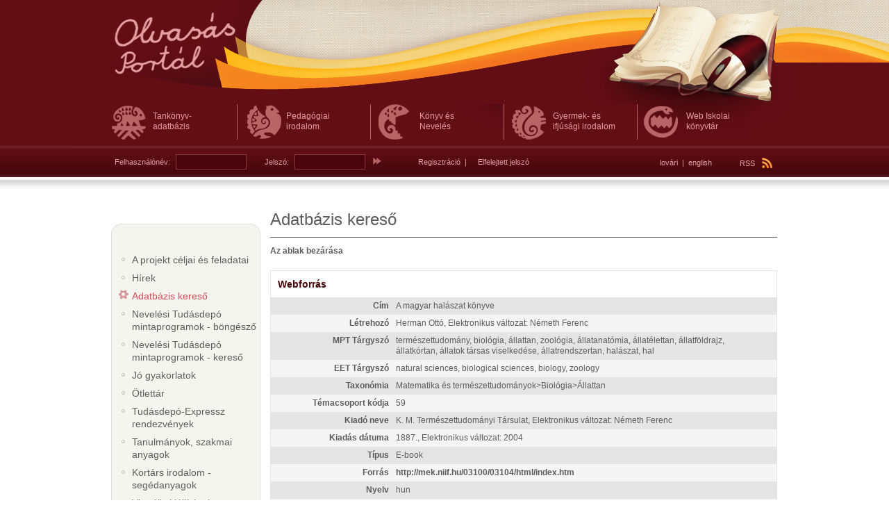

--- FILE ---
content_type: text/html; charset=utf-8
request_url: https://olvasas.opkm.hu/index.php?menuId=144&details=22&id=1967&ref=%2Findex.php%3FmenuId%3D144%26q%3Dtaxonomy%257C%257C110%257C%257C%257C%257C%257C%257C%257C%257C%257C%257C%26taxonomy_show%3D110%3Bchild%3B126%3Bforms%26s%3D22%26page%3D0%26rp%3D5
body_size: 5150
content:
<!DOCTYPE html PUBLIC "-//W3C//DTD XHTML 1.0 Transitional//EN" "http://www.w3.org/TR/xhtml1/DTD/xhtml1-transitional.dtd">
<html xmlns="http://www.w3.org/1999/xhtml">
<head>
<title>Olvasás Portál</title><meta name="Keywords" content="olvasás, tanulás, gyerekek, olvasás fejlesztés, könyvtár" /><meta name="Description" content="Olvasás Portál" /><meta name="Author" content="ADATKÖZPONT Kft." /><link rel="stylesheet" type="text/css" href="/Resources/Css/jquery.calcunalerts.css" /><link rel="stylesheet" type="text/css" href="/Library/Css/jquery-ui.css" /><link rel="stylesheet" type="text/css" href="/Resources/Css/FrontTemplate.jquery-ui.css" /><link rel="stylesheet" type="text/css" href="/Resources/Css/FrontTemplate.css" /><link rel="stylesheet" type="text/css" href="/Plugins/Registration/Resources/Css/Registration.css" /><link rel="stylesheet" type="text/css" href="/Plugins/Events/Resources/Css/Events.css" /><link rel="stylesheet" type="text/css" href="/Plugins/FormsSearchAdapter/Resources/Css/FormsSearchAdapter.css" /><link rel="stylesheet" type="text/css" href="/Plugins/FormsSearchAdapter/Resources/Css/FormsSearchAdapterFormDetails.css" /><link rel="stylesheet" type="text/css" href="/Plugins/Interactive/Resources/Css/Interactive.css" /><script type="text/javascript" src="/Library/Js/jquery.js"></script><script type="text/javascript" src="/Library/Js/jquery.ui.js"></script><script type="text/javascript" src="/Resources/Js/CalcunConfig.js"></script><script type="text/javascript" src="/Library/Js/jquery.validate.js"></script><script type="text/javascript" src="/Resources/Js/jquery.calcuncomplete.js"></script><script type="text/javascript" src="/Resources/Js/jquery.calcunalerts.js"></script><script type="text/javascript" src="/Resources/Js/CalcunLightbox.js"></script><script type="text/javascript" src="/Resources/Js/CalcunValidate.js"></script><script type="text/javascript" src="/Resources/Js/periodicalExcecuterImplementation.js"></script><script type="text/javascript" src="/Resources/Js/FrontTemplate.js"></script><script type="text/javascript" src="/Plugins/CalcunLogin/Resources/Js/CalcunLogin.js"></script><script type="text/javascript" src="/Plugins/Registration/Resources/Js/Registration.js"></script><script type="text/javascript" src="/Plugins/Events/Resources/Js/Events.js"></script><script type="text/javascript" src="/Plugins/FormsSearchAdapter/Resources/Js/FormsSearchAdapter.js"></script><script type="text/javascript" src="/Plugins/Interactive/Resources/Js/Block/Rate.js"></script><script type="text/javascript" src="/Library/Js/jquery.timeago.js"></script><script type="text/javascript" src="/Library/Js/timeago/hu.js"></script><script type="text/javascript" src="/Plugins/Interactive/Resources/Js/Block/Comment.js"></script><script type="text/javascript" src="/Library/Flash/flowplayer/flowplayer.min.js"></script><script type="text/javascript" src="/Library/Js/jquery.flash.js"></script><script type="text/javascript" src="/Library/Js/jmp3/jquery.jmp3.js"></script><script type="text/javascript" src="/Plugins/Interactive/Resources/Js/Block/Media.js"></script><meta http-equiv="content-type" content="text/html; charset=UTF-8" />
</head> 
<body>


<!--OLDALKERET-->
	<div class="container">
    
    	<!--FEJLÉC-->
        <div class="header">
        	
            <!--LOGO-->
        	<h1><a href="/" title="Olvasás Portál"><span>Olvasás Portál</span></a></h1>
            <!--LOGO VÉGE-->
            
            <!--FELSŐ MENÜ-->
            <ul class="menu">
            	<li class="tanknyvadatbzis"><a class=""  href="/portal/felso_menusor/tankonyv_adatbazis" title="Tankönyv- adatbázis"><span>Tankönyv- adatbázis</span></a></li><li class="pedaggiaiirodalom"><a class=""  href="/portal/felso_menusor/pedagogiai_irodalom" title="Pedagógiai irodalom"><span>Pedagógiai irodalom</span></a></li><li class="knyvsnevels"><a class=""  href="/portal/felso_menusor/konyv_es_neveles" title="Könyv és Nevelés"><span>Könyv és Nevelés</span></a></li><li class="gyermeksifjsgiirodalom"><a class=""  href="/portal/felso_menusor/gyermek_es_ifjusagi_irodalom" title="Gyermek- és ifjúsági irodalom"><span>Gyermek- és ifjúsági irodalom</span></a></li><li class="webiskolaiknyvtr"><a class=""  href="/portal/felso_menusor/web_iskolai_konyvtar" title="Web Iskolai könyvtár "><span>Web Iskolai könyvtár </span></a></li>
                <div class="clear"></div>
            </ul>
            <!--FELSŐ MENÜ VÉGE-->
            
            <!--RSS-->
            <div class="rss">
            	<a href="/Feed/Rss/News.rss" title="RSS">RSS <img src="/Resources/Images/FrontTemplate/rss_icon.png" /></a>
			</div>
            <!--RSS VÉGE-->
            
             <!--NYELVVÁLASZTÁS-->
            <div class="lang">
<a href="/Plugins/Language/index.php?view=switchLang&lang=lo">lovári</a>&nbsp;&nbsp;|&nbsp;&nbsp;<a href="/Plugins/Language/index.php?view=switchLang&lang=en">english</a></div>
			<!--NYELVVÁLASZTÁS VÉGE-->
            
            <!--BELÉPÉS DOBOZ-->
            <div class="login_box">
            	<form action="/Plugins/CalcunLogin/index.php?login&to=site" method="post">
	<input type="hidden" name="successForward" value="%2Findex.php%3FmenuId%3D144%26details%3D22%26id%3D1967%26ref%3D%252Findex.php%253FmenuId%253D144%2526q%253Dtaxonomy%25257C%25257C110%25257C%25257C%25257C%25257C%25257C%25257C%25257C%25257C%25257C%25257C%2526taxonomy_show%253D110%253Bchild%253B126%253Bforms%2526s%253D22%2526page%253D0%2526rp%253D5"/>
	<input type="hidden" name="failedForward" value="%2Findex.php%3FmenuId%3D144%26details%3D22%26id%3D1967%26ref%3D%252Findex.php%253FmenuId%253D144%2526q%253Dtaxonomy%25257C%25257C110%25257C%25257C%25257C%25257C%25257C%25257C%25257C%25257C%25257C%25257C%2526taxonomy_show%253D110%253Bchild%253B126%253Bforms%2526s%253D22%2526page%253D0%2526rp%253D5"/>
	<label for="username">Felhasználónév:</label><input type="text" name="username" id="username" class="input" />
	<label for="password">Jelszó:</label><input type="password" name="password" id="password" class="input" />
	<input type="image" src="/Resources/Images/FrontTemplate/login_button.png" class="button" />
    <span class="spacer"></span>
    <a href="/portal/technikai_menupontok/regisztracio">Regisztráció</a>
	&nbsp;|&nbsp;
    <a id="forgot-password-link" href="/index.php?menuId=140&form=forgotPassword" style="margin-left:10px;" title="Elfelejtett jelszó">Elfelejtett jelszó</a>
</form>
            </div>
            <!--BELÉPÉS DOBOZ VÉGE-->
            
		</div>
        <!--FEJLÉC VÉGE-->
        
        <!--KÖZÉP-->
        <div class="middle">
        	
            <!--BAL OLDAL-->
            <div class="left_side">
            	
                <!--FÜGGŐLEGES MENÜ-->
                <div class="treeMenu">
									</div>
				<div class="menuTop">&nbsp;</div>
                <ul class="menu">
                			<li class=""><a class=""  href="/portal/menu/celok_es_feladatok" title="A projekt céljai és feladatai">
			A projekt céljai és feladatai			</a>
		</li>
				<li class=""><a class=""  href="/portal/menu/hirek" title="Hírek">
			Hírek			</a>
		</li>
				<li class="active"><a class=""  href="/portal/menu/kereso" title="Adatbázis kereső">
			Adatbázis kereső			</a>
		</li>
				<li class=""><a class=""  href="/portal/menu/nevelesi_tudasdepo_mintaprogramok__bongeszo" title="Nevelési Tudásdepó mintaprogramok - böngésző">
			Nevelési Tudásdepó mintaprogramok - böngésző			</a>
		</li>
				<li class=""><a class=""  href="/portal/menu/nevelesi_tudasdepo" title="Nevelési Tudásdepó mintaprogramok - kereső">
			Nevelési Tudásdepó mintaprogramok - kereső			</a>
		</li>
				<li class=""><a class=""  href="/portal/menu/jo_gyakorlatok" title="Jó gyakorlatok">
			Jó gyakorlatok			</a>
		</li>
				<li class=""><a class=""  href="/portal/menu/otlettar" title="Ötlettár">
			Ötlettár			</a>
		</li>
				<li class=""><a class=""  href="/portal/menu/rendezvenyek" title="Tudásdepó-Expressz rendezvények">
			Tudásdepó-Expressz rendezvények			</a>
		</li>
				<li class=""><a class=""  href="/portal/menu/szakmai_anyagok" title="Tanulmányok, szakmai anyagok">
			Tanulmányok, szakmai anyagok			</a>
		</li>
				<li class=""><a class=""  href="/portal/menu/kortars_irodalom__segedanyagok" title="Kortárs irodalom - segédanyagok">
			Kortárs irodalom - segédanyagok			</a>
		</li>
				<li class=""><a class=""  href="/portal/menu/virtualis_kiallitasok_konyvbemutatok2" title="Virtuális kiállítások, könyvbemutatók">
			Virtuális kiállítások, könyvbemutatók			</a>
		</li>
				<li class=""><a class=""  href="/portal/menu/linkgyujtemeny" title="Linkgyüjtemény">
			Linkgyüjtemény			</a>
		</li>
				<li class=""><a class=""  href="/portal/lablec/portal_kereso" title="Portál kereső">
			Portál kereső			</a>
		</li>
				<li class=""><a class=""  href="/portal/menu/forum" title="Fórum">
			Fórum			</a>
		</li>
				<li class=""><a class=""  href="/portal/menu/egyuttmukodo_partnereink_" title="Együttműködő partnereink ">
			Együttműködő partnereink 			</a>
		</li>
				<li class=""><a class=""  href="/portal/menu/tamogatoink" title="Támogatóink">
			Támogatóink			</a>
		</li>
				<li class=""><a class=""  href="/portal/menu/tudasdepoexpressz_kedvezmenyezettek" title="Tudásdepó-Expressz kedvezményezettek">
			Tudásdepó-Expressz kedvezményezettek			</a>
		</li>
				<li class=""><a class=""  href="/portal/menu/sajtoszoba" title="Sajtószoba">
			Sajtószoba			</a>
		</li>
		
                </ul>
                <div class="menu_botton"></div>
                <!--FÜGGŐLEGES MENÜ VÉGE-->
                
                <!--ESEMÉNYNAPTÁR-->
              	<div class="eventsCalendar">
	<h2 class="box_title" title="Eseménynaptár">Eseménynaptár</h2>
    <div class="calendar">	
        <table cellpadding="0" cellspacing="0" border="0" width="100%">
        	<tr>
            	<td height="10">&nbsp;</td>
                <td>&nbsp;</td>
                <td>&nbsp;</td>
                <td>&nbsp;</td>
            </tr>
            <tr>

            	<td width="12">&nbsp;</td>
            	<td>
            		<input type="hidden" name="menuId" value="133" />
            		<input type="hidden" name="menu_id" value="133" />
            		<div class="selectContainer year">
                	<select class="select" name="year">
                	                		
                    	<option >2009</option>
                                    		
                    	<option >2010</option>
                                    		
                    	<option >2011</option>
                                    		
                    	<option >2012</option>
                                    		
                    	<option >2013</option>
                                    		
                    	<option >2014</option>
                                    		
                    	<option >2015</option>
                                    		
                    	<option >2016</option>
                                    		
                    	<option >2017</option>
                                    		
                    	<option >2018</option>
                                        </select>
					</div>                       		
                </td>

                <td width="1">&nbsp;</td>
                <td align="right">
                	<div class="selectContainer month">
                    <select class="select selectMonth" name="month">
                    		<option value="01" selected="selected">Január</option>
                    </select>
                    </div>
            	</td>
                <td width="15">&nbsp;</td>
            </tr>
            <tr>
            	<td height="10"></td>

                <td></td>
                <td></td>
                <td></td>
            </tr>
            <tr>
            	<td>&nbsp;</td>
            	<td colspan="3" class="calendarDays">
                	<table class="calendarDaysTable" cellpadding="0" cellspacing="0" border="0" width="100%">
                    	<tr class="days">
                       		<td width="14%" align="center">H</td>
                            <td width="14%" align="center">K</td>
                            <td width="14%" align="center">SZ</td>
                            <td width="14%" align="center">CS</td>
                            <td width="14%" align="center">P</td>
                            <td width="14%" align="center">SZ</td>

                            <td align="center">V</td>
                      </tr>
                        <tr>
                                                	<td align="center"> </td>
                                                	<td align="center"> </td>
                                                	<td align="center"> </td>
                                                							<td align="center">1</td>	
													<td align="center">2</td>	
													<td align="center">3</td>	
													<td align="center">4</td>	
						</tr><tr>							<td align="center">5</td>	
													<td align="center">6</td>	
													<td align="center">7</td>	
													<td align="center">8</td>	
													<td align="center">9</td>	
													<td align="center">10</td>	
													<td align="center">11</td>	
						</tr><tr>							<td align="center">12</td>	
													<td align="center">13</td>	
													<td align="center">14</td>	
													<td align="center">15</td>	
													<td align="center">16</td>	
													<td align="center">17</td>	
													<td align="center">18</td>	
						</tr><tr>							<td align="center">19</td>	
													<td align="center">20</td>	
													<td align="center">21</td>	
													<td align="center">22</td>	
													<td align="center">23</td>	
													<td align="center">24</td>	
													<td align="center">25</td>	
						</tr><tr>							<td align="center">26</td>	
													<td align="center">27</td>	
													<td align="center">28</td>	
													<td align="center">29</td>	
													<td align="center">30</td>	
													<td align="center">31</td>	
																			<td align="center"> </td>
							</tr><tr>                   </table>
                </td>
                <td>&nbsp;</td>
            </tr>
        </table>
    </div>
</div>
                <!--ESEMÉNYNAPTÁR VÉGE-->
                
                <!--BANNEREK-->
                <div class="banners">
                	<a href="http://www.opkm.hu"><img src="/Resources/Images/FrontTemplate/banner_opkm.png" border="0" alt="OPKM" /></a>
                	<a href="http://www.ofi.hu"><img src="/Resources/Images/FrontTemplate/banner_ofi.png" border="0" alt="OFI" /></a>
                </div>
                <!--BANNEREK VÉGE-->
            
            </div>
            <!--BAL OLDAL VÉGE-->
            
            <!--CENTER SZÉLES-->
            <div class="center_side_wide">
            	
            	<!--HIBA ÉS INFO-->
            	            	            	<!--HIBA ÉS INFO VÉGE-->
            	
                <!--OLDAL CÍME-->
                <h1 class="title">Adatbázis kereső</h1>
                <!--OLDAL CÍME VÉGE-->
                
                <!--TARTALOM-->
                    <p><a onclick="window.close();return false;" href="/index.php?menuId=144&q=taxonomy%7C%7C110%7C%7C%7C%7C%7C%7C%7C%7C%7C%7C&taxonomy_show=110;child;126;forms&s=22&page=0&rp=5">Az ablak bezárása</a></p>
<div class="cForms cForms-client">
    <div class="section">
    <span class="section_title">Webforrás</span>
    <div class="even">    <div class="cForms-textArea">
    	<label for="title">Cím</label>
    	<div class="cForms-textData">A magyar halászat könyve</div>
    	<br class="clear" />
    </div>
</div><div class="odd">        <div class="cForms-recurring">
    	<label for="creator">Létrehozó</label>
    	<div class="cForms-textData">Herman Ottó, Elektronikus változat: Németh Ferenc</div>
    	<br class="clear" />
    </div>
</div><div class="even">        <div class="cForms-recurring">
    	<label for="mpt_subject">MPT Tárgyszó</label>
    	<div class="cForms-textData">természettudomány, biológia, állattan, zoológia, állatanatómia, állatélettan, állatföldrajz, állatkórtan, állatok társas viselkedése, állatrendszertan, halászat, hal</div>
    	<br class="clear" />
    </div>
</div><div class="odd">        <div class="cForms-recurring">
    	<label for="eet_subject">EET Tárgyszó</label>
    	<div class="cForms-textData">natural sciences, biological sciences, biology, zoology</div>
    	<br class="clear" />
    </div>
</div><div class="even">    <div class="cForms-taxonomy">
    	<label for="taxonomy">Taxonómia</label>
    	<div class="cForms-textData">
            Matematika és természettudományok&gt;Biológia&gt;Állattan<br/> 
    	</div>
    	<br class="clear" />
    </div>
</div><div class="odd">        <div class="cForms-recurring">
    	<label for="subject_id">Témacsoport kódja</label>
    	<div class="cForms-textData">59</div>
    	<br class="clear" />
    </div>
</div><div class="even">        <div class="cForms-recurring">
    	<label for="publisher_name">Kiadó neve</label>
    	<div class="cForms-textData">K. M. Természettudományi Társulat, Elektronikus változat: Németh Ferenc</div>
    	<br class="clear" />
    </div>
</div><div class="odd">    <div class="cForms-text">
    	<label for="publish_date">Kiadás dátuma</label>
    	<div class="cForms-textData">1887., Elektronikus változat: 2004</div>
    	<br class="clear" />
    </div>
</div><div class="even">    <div class="cForms-text">
    	<label for="type">Típus</label>
    	<div class="cForms-textData">E-book</div>
    	<br class="clear" />
    </div>
</div><div class="odd">    <div class="cForms-text">
    	<label for="source">Forrás</label>
    	<div class="cForms-textData"><a href='http://mek.niif.hu/03100/03104/html/index.htm' target='_blank'>http://mek.niif.hu/03100/03104/html/index.htm</a></div>
    	<br class="clear" />
    </div>
</div><div class="even">        <div class="cForms-multiSelect">
    	<label for="language">Nyelv</label>
    	<div class="cForms-textData">
            hun    	</div>
    	<br class="clear" />
    </div>
</div><div class="odd">    <div class="cForms-textArea">
    	<label for="rigths">Jogok</label>
    	<div class="cForms-textData">K.M. Természettudományi Társulat</div>
    	<br class="clear" />
    </div>
</div></div></div>
                <!--MULTIMÉDIA-->
<div class="multimedia">
<h2>Multimédia tartalom:</h2>
<p></p>
</div>
<!--MULTIMÉDIA VÉGE-->
<div id="interactive-rate" class="rating">
    <h2>Értékelés</h2>
		<div class="star_bg_0" id="rating-star" coriginal="0">
			</div>
	<div class="interactive-rate-sum">
                    Még nem érkezett értékelés
        	</div>
</div><div class="interactive-comment">
	<div class="interactive-comment-writer reply">
        <h2>Szólj hozzá:</h2>
					Kérem, jelentkezzen be!
			</div>
	<div id="interactive-comment-list" class="comments">
        <h2>Hozzászólások:</h2>
        <div id="comment-pool">
            		</div>
	</div>
		    <div class="link">
    		<a href="/index.php?menuId=144&offset=3" id="interactive-comment-more" onclick="Comment.more('/Plugins/Interactive/index.php?view=subRender&node_id=144|22|1967&block_id=3&menuId=144', 3); return false;">További hozzászólások</a>
    		<a href="/index.php?menuId=144&details=22&id=1967&ref=/index.php?menuId=144&q=taxonomy%7C%7C110%7C%7C%7C%7C%7C%7C%7C%7C%7C%7C&taxonomy_show=110;child;126;forms&s=22&page=0&rp=5&allcomment">Összes mutatása</a>
        </div>
		
	<p></p>
</div>
<div class="share">
    <a href="http://iwiw.hu/pages/share/share.jsp?u=http://olvasas.opkm.hu/s/XbSn" onclick="return iwiwshare_click()" target="_blank"><img src="/Plugins/Interactive/Resources/Images/iwiw.png" alt="" border="0" /></a> 
    <a href="http://twitter.com/home?status=Ezt olvasom http://olvasas.opkm.hu/s/XbSn" title="Twitter" target="_blank"><img src="/Plugins/Interactive/Resources/Images/twitter.png" alt="" border="0" /></a> 
    <a href="http://www.facebook.com/sharer.php?u=http://olvasas.opkm.hu/s/XbSn" target="_blank"><img src="/Plugins/Interactive/Resources/Images/facebook.png" alt="" border="0" /></a>
</div>
                <!--TARTALOM VÉGE-->
                
            </div>
            <!--CENTER SZÉLES-->
         	
			<div class="clear"></div> 
			    
        </div> 
        <!--KÖZÉP VÉGE-->  
           
</div>
    <!--OLDALKERET VÉGE-->
    
    <!--LÁBLÉC-->
    <div class="footer">
      <!--KERET-->
      <div class="container">
        <div class="copy">Minden jog fenntartva!</div>
        <ul class="menu">
        	<li class=""><a class=""  href="/portal/lablec/sitemap" title="Sitemap"><span>Sitemap</span></a></li><li class=""><a class=""  target="_blank"  href="/portal/lablec/opkm" title="OPKM"><span>OPKM</span></a></li><li class=""><a class=""  href="/portal/lablec/oldalajanlo" title="Oldalajánló"><span>Oldalajánló</span></a></li><li class=""><a class=""  href="/portal/lablec/elerhetoseg" title="Elérhetőség"><span>Elérhetőség</span></a></li><li class=""><a class=""  target="_blank"  href="/portal/lablec/nka" title="NKA"><span>NKA</span></a></li>
        </ul>
        <div class="banners">
		<a href="http://www.nka.hu"><img src="/Resources/Images/FrontTemplate/NKA_logo_kicsi.png" alt="Nemzeti Kulturális Alap" border="0" /></a>
		<a href="http://www.nfu.hu"><img src="/Resources/Images/FrontTemplate/uj_magyarorszag.png" alt="Új Magyarország" border="0" /></a> </div>
      </div>
      <!--KERET-->
    </div>
    <!--LÁBLÉC VÉGE-->
<!-- Piwik -->
<script type="text/javascript">
var pkBaseURL = (("https:" == document.location.protocol) ? "https://stat.opkm.hu/" : "http://stat.opkm.hu/");
document.write(unescape("%3Cscript src='" + pkBaseURL + "piwik.js' type='text/javascript'%3E%3C/script%3E"));
</script><script type="text/javascript">
try {
var piwikTracker = Piwik.getTracker(pkBaseURL + "piwik.php", 1);
piwikTracker.trackPageView();
piwikTracker.enableLinkTracking();
} catch( err ) {}
</script><noscript><p><img src="http://stat.opkm.hu/piwik.php?idsite=1" style="border:0" alt="" /></p></noscript>
<!-- End Piwik Tracking Tag -->

</body>
</html>

--- FILE ---
content_type: application/javascript
request_url: https://olvasas.opkm.hu/Plugins/Interactive/Resources/Js/Block/Rate.js
body_size: 379
content:
var Rate = {
	init: function() {
		$('#interactive-rate .interactive-rate-node').each(function() {
		    
			$(this).click(function() {
			    $('#interactive-rate .interactive-rate-node').unbind('mouseover').unbind('mouseout').unbind('click')
                .bind('click', function() {
                    return false;
                });
			    
				var href = $(this).attr('href') + '&ajax';
				$.ajax({
					url: href,
					dataType: 'json',
					success: function(data) {
						$('#interactive-rate .interactive-rate-sum').empty().append(data);
					}
				});
				return false;
			});
			
            $(this).bind('mouseover', function() {
			    $('#rating-star').attr('class', 'star_bg_' + $(this).attr('cvalue'));
            }).bind('mouseout', function() {
                $('#rating-star').attr('class', 'star_bg_' + $('#rating-star').attr('coriginal'));
            }).html('');
		});
	}
};

$(document).ready(function() {
	Rate.init();	
});
